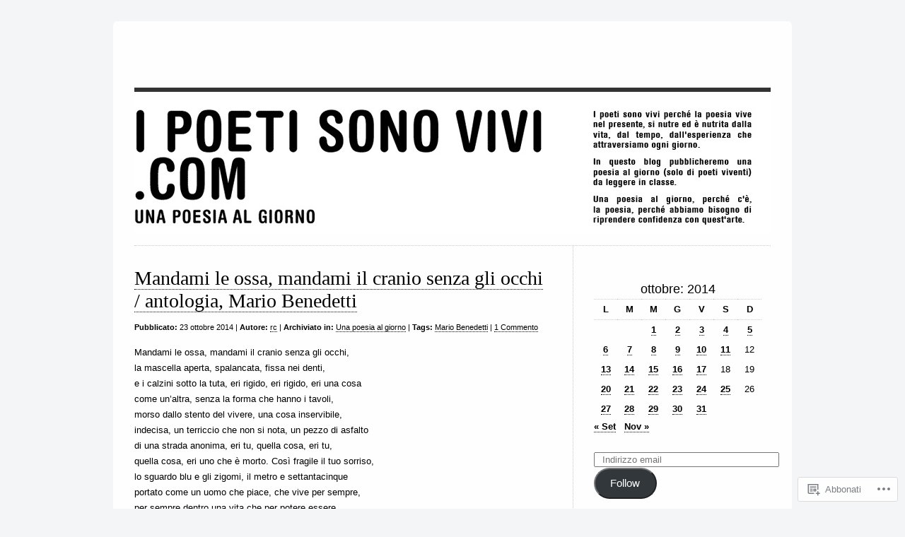

--- FILE ---
content_type: text/html; charset=UTF-8
request_url: https://ipoetisonovivi.com/2014/10/23/
body_size: 18873
content:
<!DOCTYPE html>
<html lang="it-IT">

<head>
<meta charset="UTF-8" />
<title>23 | ottobre | 2014 | </title>
<link rel="profile" href="http://gmpg.org/xfn/11" />
<link rel="pingback" href="https://ipoetisonovivi.com/xmlrpc.php" />
<meta name='robots' content='max-image-preview:large' />

<!-- Async WordPress.com Remote Login -->
<script id="wpcom_remote_login_js">
var wpcom_remote_login_extra_auth = '';
function wpcom_remote_login_remove_dom_node_id( element_id ) {
	var dom_node = document.getElementById( element_id );
	if ( dom_node ) { dom_node.parentNode.removeChild( dom_node ); }
}
function wpcom_remote_login_remove_dom_node_classes( class_name ) {
	var dom_nodes = document.querySelectorAll( '.' + class_name );
	for ( var i = 0; i < dom_nodes.length; i++ ) {
		dom_nodes[ i ].parentNode.removeChild( dom_nodes[ i ] );
	}
}
function wpcom_remote_login_final_cleanup() {
	wpcom_remote_login_remove_dom_node_classes( "wpcom_remote_login_msg" );
	wpcom_remote_login_remove_dom_node_id( "wpcom_remote_login_key" );
	wpcom_remote_login_remove_dom_node_id( "wpcom_remote_login_validate" );
	wpcom_remote_login_remove_dom_node_id( "wpcom_remote_login_js" );
	wpcom_remote_login_remove_dom_node_id( "wpcom_request_access_iframe" );
	wpcom_remote_login_remove_dom_node_id( "wpcom_request_access_styles" );
}

// Watch for messages back from the remote login
window.addEventListener( "message", function( e ) {
	if ( e.origin === "https://r-login.wordpress.com" ) {
		var data = {};
		try {
			data = JSON.parse( e.data );
		} catch( e ) {
			wpcom_remote_login_final_cleanup();
			return;
		}

		if ( data.msg === 'LOGIN' ) {
			// Clean up the login check iframe
			wpcom_remote_login_remove_dom_node_id( "wpcom_remote_login_key" );

			var id_regex = new RegExp( /^[0-9]+$/ );
			var token_regex = new RegExp( /^.*|.*|.*$/ );
			if (
				token_regex.test( data.token )
				&& id_regex.test( data.wpcomid )
			) {
				// We have everything we need to ask for a login
				var script = document.createElement( "script" );
				script.setAttribute( "id", "wpcom_remote_login_validate" );
				script.src = '/remote-login.php?wpcom_remote_login=validate'
					+ '&wpcomid=' + data.wpcomid
					+ '&token=' + encodeURIComponent( data.token )
					+ '&host=' + window.location.protocol
					+ '//' + window.location.hostname
					+ '&postid=1904'
					+ '&is_singular=';
				document.body.appendChild( script );
			}

			return;
		}

		// Safari ITP, not logged in, so redirect
		if ( data.msg === 'LOGIN-REDIRECT' ) {
			window.location = 'https://wordpress.com/log-in?redirect_to=' + window.location.href;
			return;
		}

		// Safari ITP, storage access failed, remove the request
		if ( data.msg === 'LOGIN-REMOVE' ) {
			var css_zap = 'html { -webkit-transition: margin-top 1s; transition: margin-top 1s; } /* 9001 */ html { margin-top: 0 !important; } * html body { margin-top: 0 !important; } @media screen and ( max-width: 782px ) { html { margin-top: 0 !important; } * html body { margin-top: 0 !important; } }';
			var style_zap = document.createElement( 'style' );
			style_zap.type = 'text/css';
			style_zap.appendChild( document.createTextNode( css_zap ) );
			document.body.appendChild( style_zap );

			var e = document.getElementById( 'wpcom_request_access_iframe' );
			e.parentNode.removeChild( e );

			document.cookie = 'wordpress_com_login_access=denied; path=/; max-age=31536000';

			return;
		}

		// Safari ITP
		if ( data.msg === 'REQUEST_ACCESS' ) {
			console.log( 'request access: safari' );

			// Check ITP iframe enable/disable knob
			if ( wpcom_remote_login_extra_auth !== 'safari_itp_iframe' ) {
				return;
			}

			// If we are in a "private window" there is no ITP.
			var private_window = false;
			try {
				var opendb = window.openDatabase( null, null, null, null );
			} catch( e ) {
				private_window = true;
			}

			if ( private_window ) {
				console.log( 'private window' );
				return;
			}

			var iframe = document.createElement( 'iframe' );
			iframe.id = 'wpcom_request_access_iframe';
			iframe.setAttribute( 'scrolling', 'no' );
			iframe.setAttribute( 'sandbox', 'allow-storage-access-by-user-activation allow-scripts allow-same-origin allow-top-navigation-by-user-activation' );
			iframe.src = 'https://r-login.wordpress.com/remote-login.php?wpcom_remote_login=request_access&origin=' + encodeURIComponent( data.origin ) + '&wpcomid=' + encodeURIComponent( data.wpcomid );

			var css = 'html { -webkit-transition: margin-top 1s; transition: margin-top 1s; } /* 9001 */ html { margin-top: 46px !important; } * html body { margin-top: 46px !important; } @media screen and ( max-width: 660px ) { html { margin-top: 71px !important; } * html body { margin-top: 71px !important; } #wpcom_request_access_iframe { display: block; height: 71px !important; } } #wpcom_request_access_iframe { border: 0px; height: 46px; position: fixed; top: 0; left: 0; width: 100%; min-width: 100%; z-index: 99999; background: #23282d; } ';

			var style = document.createElement( 'style' );
			style.type = 'text/css';
			style.id = 'wpcom_request_access_styles';
			style.appendChild( document.createTextNode( css ) );
			document.body.appendChild( style );

			document.body.appendChild( iframe );
		}

		if ( data.msg === 'DONE' ) {
			wpcom_remote_login_final_cleanup();
		}
	}
}, false );

// Inject the remote login iframe after the page has had a chance to load
// more critical resources
window.addEventListener( "DOMContentLoaded", function( e ) {
	var iframe = document.createElement( "iframe" );
	iframe.style.display = "none";
	iframe.setAttribute( "scrolling", "no" );
	iframe.setAttribute( "id", "wpcom_remote_login_key" );
	iframe.src = "https://r-login.wordpress.com/remote-login.php"
		+ "?wpcom_remote_login=key"
		+ "&origin=aHR0cHM6Ly9pcG9ldGlzb25vdml2aS5jb20%3D"
		+ "&wpcomid=38737801"
		+ "&time=" + Math.floor( Date.now() / 1000 );
	document.body.appendChild( iframe );
}, false );
</script>
<link rel='dns-prefetch' href='//s0.wp.com' />
<link rel="alternate" type="application/rss+xml" title=" &raquo; Feed" href="https://ipoetisonovivi.com/feed/" />
<link rel="alternate" type="application/rss+xml" title=" &raquo; Feed dei commenti" href="https://ipoetisonovivi.com/comments/feed/" />
	<script type="text/javascript">
		/* <![CDATA[ */
		function addLoadEvent(func) {
			var oldonload = window.onload;
			if (typeof window.onload != 'function') {
				window.onload = func;
			} else {
				window.onload = function () {
					oldonload();
					func();
				}
			}
		}
		/* ]]> */
	</script>
	<style id='wp-emoji-styles-inline-css'>

	img.wp-smiley, img.emoji {
		display: inline !important;
		border: none !important;
		box-shadow: none !important;
		height: 1em !important;
		width: 1em !important;
		margin: 0 0.07em !important;
		vertical-align: -0.1em !important;
		background: none !important;
		padding: 0 !important;
	}
/*# sourceURL=wp-emoji-styles-inline-css */
</style>
<link crossorigin='anonymous' rel='stylesheet' id='all-css-2-1' href='/wp-content/plugins/gutenberg-core/v22.2.0/build/styles/block-library/style.css?m=1764855221i&cssminify=yes' type='text/css' media='all' />
<style id='wp-block-library-inline-css'>
.has-text-align-justify {
	text-align:justify;
}
.has-text-align-justify{text-align:justify;}

/*# sourceURL=wp-block-library-inline-css */
</style><style id='global-styles-inline-css'>
:root{--wp--preset--aspect-ratio--square: 1;--wp--preset--aspect-ratio--4-3: 4/3;--wp--preset--aspect-ratio--3-4: 3/4;--wp--preset--aspect-ratio--3-2: 3/2;--wp--preset--aspect-ratio--2-3: 2/3;--wp--preset--aspect-ratio--16-9: 16/9;--wp--preset--aspect-ratio--9-16: 9/16;--wp--preset--color--black: #000000;--wp--preset--color--cyan-bluish-gray: #abb8c3;--wp--preset--color--white: #ffffff;--wp--preset--color--pale-pink: #f78da7;--wp--preset--color--vivid-red: #cf2e2e;--wp--preset--color--luminous-vivid-orange: #ff6900;--wp--preset--color--luminous-vivid-amber: #fcb900;--wp--preset--color--light-green-cyan: #7bdcb5;--wp--preset--color--vivid-green-cyan: #00d084;--wp--preset--color--pale-cyan-blue: #8ed1fc;--wp--preset--color--vivid-cyan-blue: #0693e3;--wp--preset--color--vivid-purple: #9b51e0;--wp--preset--gradient--vivid-cyan-blue-to-vivid-purple: linear-gradient(135deg,rgb(6,147,227) 0%,rgb(155,81,224) 100%);--wp--preset--gradient--light-green-cyan-to-vivid-green-cyan: linear-gradient(135deg,rgb(122,220,180) 0%,rgb(0,208,130) 100%);--wp--preset--gradient--luminous-vivid-amber-to-luminous-vivid-orange: linear-gradient(135deg,rgb(252,185,0) 0%,rgb(255,105,0) 100%);--wp--preset--gradient--luminous-vivid-orange-to-vivid-red: linear-gradient(135deg,rgb(255,105,0) 0%,rgb(207,46,46) 100%);--wp--preset--gradient--very-light-gray-to-cyan-bluish-gray: linear-gradient(135deg,rgb(238,238,238) 0%,rgb(169,184,195) 100%);--wp--preset--gradient--cool-to-warm-spectrum: linear-gradient(135deg,rgb(74,234,220) 0%,rgb(151,120,209) 20%,rgb(207,42,186) 40%,rgb(238,44,130) 60%,rgb(251,105,98) 80%,rgb(254,248,76) 100%);--wp--preset--gradient--blush-light-purple: linear-gradient(135deg,rgb(255,206,236) 0%,rgb(152,150,240) 100%);--wp--preset--gradient--blush-bordeaux: linear-gradient(135deg,rgb(254,205,165) 0%,rgb(254,45,45) 50%,rgb(107,0,62) 100%);--wp--preset--gradient--luminous-dusk: linear-gradient(135deg,rgb(255,203,112) 0%,rgb(199,81,192) 50%,rgb(65,88,208) 100%);--wp--preset--gradient--pale-ocean: linear-gradient(135deg,rgb(255,245,203) 0%,rgb(182,227,212) 50%,rgb(51,167,181) 100%);--wp--preset--gradient--electric-grass: linear-gradient(135deg,rgb(202,248,128) 0%,rgb(113,206,126) 100%);--wp--preset--gradient--midnight: linear-gradient(135deg,rgb(2,3,129) 0%,rgb(40,116,252) 100%);--wp--preset--font-size--small: 13px;--wp--preset--font-size--medium: 20px;--wp--preset--font-size--large: 36px;--wp--preset--font-size--x-large: 42px;--wp--preset--font-family--albert-sans: 'Albert Sans', sans-serif;--wp--preset--font-family--alegreya: Alegreya, serif;--wp--preset--font-family--arvo: Arvo, serif;--wp--preset--font-family--bodoni-moda: 'Bodoni Moda', serif;--wp--preset--font-family--bricolage-grotesque: 'Bricolage Grotesque', sans-serif;--wp--preset--font-family--cabin: Cabin, sans-serif;--wp--preset--font-family--chivo: Chivo, sans-serif;--wp--preset--font-family--commissioner: Commissioner, sans-serif;--wp--preset--font-family--cormorant: Cormorant, serif;--wp--preset--font-family--courier-prime: 'Courier Prime', monospace;--wp--preset--font-family--crimson-pro: 'Crimson Pro', serif;--wp--preset--font-family--dm-mono: 'DM Mono', monospace;--wp--preset--font-family--dm-sans: 'DM Sans', sans-serif;--wp--preset--font-family--dm-serif-display: 'DM Serif Display', serif;--wp--preset--font-family--domine: Domine, serif;--wp--preset--font-family--eb-garamond: 'EB Garamond', serif;--wp--preset--font-family--epilogue: Epilogue, sans-serif;--wp--preset--font-family--fahkwang: Fahkwang, sans-serif;--wp--preset--font-family--figtree: Figtree, sans-serif;--wp--preset--font-family--fira-sans: 'Fira Sans', sans-serif;--wp--preset--font-family--fjalla-one: 'Fjalla One', sans-serif;--wp--preset--font-family--fraunces: Fraunces, serif;--wp--preset--font-family--gabarito: Gabarito, system-ui;--wp--preset--font-family--ibm-plex-mono: 'IBM Plex Mono', monospace;--wp--preset--font-family--ibm-plex-sans: 'IBM Plex Sans', sans-serif;--wp--preset--font-family--ibarra-real-nova: 'Ibarra Real Nova', serif;--wp--preset--font-family--instrument-serif: 'Instrument Serif', serif;--wp--preset--font-family--inter: Inter, sans-serif;--wp--preset--font-family--josefin-sans: 'Josefin Sans', sans-serif;--wp--preset--font-family--jost: Jost, sans-serif;--wp--preset--font-family--libre-baskerville: 'Libre Baskerville', serif;--wp--preset--font-family--libre-franklin: 'Libre Franklin', sans-serif;--wp--preset--font-family--literata: Literata, serif;--wp--preset--font-family--lora: Lora, serif;--wp--preset--font-family--merriweather: Merriweather, serif;--wp--preset--font-family--montserrat: Montserrat, sans-serif;--wp--preset--font-family--newsreader: Newsreader, serif;--wp--preset--font-family--noto-sans-mono: 'Noto Sans Mono', sans-serif;--wp--preset--font-family--nunito: Nunito, sans-serif;--wp--preset--font-family--open-sans: 'Open Sans', sans-serif;--wp--preset--font-family--overpass: Overpass, sans-serif;--wp--preset--font-family--pt-serif: 'PT Serif', serif;--wp--preset--font-family--petrona: Petrona, serif;--wp--preset--font-family--piazzolla: Piazzolla, serif;--wp--preset--font-family--playfair-display: 'Playfair Display', serif;--wp--preset--font-family--plus-jakarta-sans: 'Plus Jakarta Sans', sans-serif;--wp--preset--font-family--poppins: Poppins, sans-serif;--wp--preset--font-family--raleway: Raleway, sans-serif;--wp--preset--font-family--roboto: Roboto, sans-serif;--wp--preset--font-family--roboto-slab: 'Roboto Slab', serif;--wp--preset--font-family--rubik: Rubik, sans-serif;--wp--preset--font-family--rufina: Rufina, serif;--wp--preset--font-family--sora: Sora, sans-serif;--wp--preset--font-family--source-sans-3: 'Source Sans 3', sans-serif;--wp--preset--font-family--source-serif-4: 'Source Serif 4', serif;--wp--preset--font-family--space-mono: 'Space Mono', monospace;--wp--preset--font-family--syne: Syne, sans-serif;--wp--preset--font-family--texturina: Texturina, serif;--wp--preset--font-family--urbanist: Urbanist, sans-serif;--wp--preset--font-family--work-sans: 'Work Sans', sans-serif;--wp--preset--spacing--20: 0.44rem;--wp--preset--spacing--30: 0.67rem;--wp--preset--spacing--40: 1rem;--wp--preset--spacing--50: 1.5rem;--wp--preset--spacing--60: 2.25rem;--wp--preset--spacing--70: 3.38rem;--wp--preset--spacing--80: 5.06rem;--wp--preset--shadow--natural: 6px 6px 9px rgba(0, 0, 0, 0.2);--wp--preset--shadow--deep: 12px 12px 50px rgba(0, 0, 0, 0.4);--wp--preset--shadow--sharp: 6px 6px 0px rgba(0, 0, 0, 0.2);--wp--preset--shadow--outlined: 6px 6px 0px -3px rgb(255, 255, 255), 6px 6px rgb(0, 0, 0);--wp--preset--shadow--crisp: 6px 6px 0px rgb(0, 0, 0);}:where(.is-layout-flex){gap: 0.5em;}:where(.is-layout-grid){gap: 0.5em;}body .is-layout-flex{display: flex;}.is-layout-flex{flex-wrap: wrap;align-items: center;}.is-layout-flex > :is(*, div){margin: 0;}body .is-layout-grid{display: grid;}.is-layout-grid > :is(*, div){margin: 0;}:where(.wp-block-columns.is-layout-flex){gap: 2em;}:where(.wp-block-columns.is-layout-grid){gap: 2em;}:where(.wp-block-post-template.is-layout-flex){gap: 1.25em;}:where(.wp-block-post-template.is-layout-grid){gap: 1.25em;}.has-black-color{color: var(--wp--preset--color--black) !important;}.has-cyan-bluish-gray-color{color: var(--wp--preset--color--cyan-bluish-gray) !important;}.has-white-color{color: var(--wp--preset--color--white) !important;}.has-pale-pink-color{color: var(--wp--preset--color--pale-pink) !important;}.has-vivid-red-color{color: var(--wp--preset--color--vivid-red) !important;}.has-luminous-vivid-orange-color{color: var(--wp--preset--color--luminous-vivid-orange) !important;}.has-luminous-vivid-amber-color{color: var(--wp--preset--color--luminous-vivid-amber) !important;}.has-light-green-cyan-color{color: var(--wp--preset--color--light-green-cyan) !important;}.has-vivid-green-cyan-color{color: var(--wp--preset--color--vivid-green-cyan) !important;}.has-pale-cyan-blue-color{color: var(--wp--preset--color--pale-cyan-blue) !important;}.has-vivid-cyan-blue-color{color: var(--wp--preset--color--vivid-cyan-blue) !important;}.has-vivid-purple-color{color: var(--wp--preset--color--vivid-purple) !important;}.has-black-background-color{background-color: var(--wp--preset--color--black) !important;}.has-cyan-bluish-gray-background-color{background-color: var(--wp--preset--color--cyan-bluish-gray) !important;}.has-white-background-color{background-color: var(--wp--preset--color--white) !important;}.has-pale-pink-background-color{background-color: var(--wp--preset--color--pale-pink) !important;}.has-vivid-red-background-color{background-color: var(--wp--preset--color--vivid-red) !important;}.has-luminous-vivid-orange-background-color{background-color: var(--wp--preset--color--luminous-vivid-orange) !important;}.has-luminous-vivid-amber-background-color{background-color: var(--wp--preset--color--luminous-vivid-amber) !important;}.has-light-green-cyan-background-color{background-color: var(--wp--preset--color--light-green-cyan) !important;}.has-vivid-green-cyan-background-color{background-color: var(--wp--preset--color--vivid-green-cyan) !important;}.has-pale-cyan-blue-background-color{background-color: var(--wp--preset--color--pale-cyan-blue) !important;}.has-vivid-cyan-blue-background-color{background-color: var(--wp--preset--color--vivid-cyan-blue) !important;}.has-vivid-purple-background-color{background-color: var(--wp--preset--color--vivid-purple) !important;}.has-black-border-color{border-color: var(--wp--preset--color--black) !important;}.has-cyan-bluish-gray-border-color{border-color: var(--wp--preset--color--cyan-bluish-gray) !important;}.has-white-border-color{border-color: var(--wp--preset--color--white) !important;}.has-pale-pink-border-color{border-color: var(--wp--preset--color--pale-pink) !important;}.has-vivid-red-border-color{border-color: var(--wp--preset--color--vivid-red) !important;}.has-luminous-vivid-orange-border-color{border-color: var(--wp--preset--color--luminous-vivid-orange) !important;}.has-luminous-vivid-amber-border-color{border-color: var(--wp--preset--color--luminous-vivid-amber) !important;}.has-light-green-cyan-border-color{border-color: var(--wp--preset--color--light-green-cyan) !important;}.has-vivid-green-cyan-border-color{border-color: var(--wp--preset--color--vivid-green-cyan) !important;}.has-pale-cyan-blue-border-color{border-color: var(--wp--preset--color--pale-cyan-blue) !important;}.has-vivid-cyan-blue-border-color{border-color: var(--wp--preset--color--vivid-cyan-blue) !important;}.has-vivid-purple-border-color{border-color: var(--wp--preset--color--vivid-purple) !important;}.has-vivid-cyan-blue-to-vivid-purple-gradient-background{background: var(--wp--preset--gradient--vivid-cyan-blue-to-vivid-purple) !important;}.has-light-green-cyan-to-vivid-green-cyan-gradient-background{background: var(--wp--preset--gradient--light-green-cyan-to-vivid-green-cyan) !important;}.has-luminous-vivid-amber-to-luminous-vivid-orange-gradient-background{background: var(--wp--preset--gradient--luminous-vivid-amber-to-luminous-vivid-orange) !important;}.has-luminous-vivid-orange-to-vivid-red-gradient-background{background: var(--wp--preset--gradient--luminous-vivid-orange-to-vivid-red) !important;}.has-very-light-gray-to-cyan-bluish-gray-gradient-background{background: var(--wp--preset--gradient--very-light-gray-to-cyan-bluish-gray) !important;}.has-cool-to-warm-spectrum-gradient-background{background: var(--wp--preset--gradient--cool-to-warm-spectrum) !important;}.has-blush-light-purple-gradient-background{background: var(--wp--preset--gradient--blush-light-purple) !important;}.has-blush-bordeaux-gradient-background{background: var(--wp--preset--gradient--blush-bordeaux) !important;}.has-luminous-dusk-gradient-background{background: var(--wp--preset--gradient--luminous-dusk) !important;}.has-pale-ocean-gradient-background{background: var(--wp--preset--gradient--pale-ocean) !important;}.has-electric-grass-gradient-background{background: var(--wp--preset--gradient--electric-grass) !important;}.has-midnight-gradient-background{background: var(--wp--preset--gradient--midnight) !important;}.has-small-font-size{font-size: var(--wp--preset--font-size--small) !important;}.has-medium-font-size{font-size: var(--wp--preset--font-size--medium) !important;}.has-large-font-size{font-size: var(--wp--preset--font-size--large) !important;}.has-x-large-font-size{font-size: var(--wp--preset--font-size--x-large) !important;}.has-albert-sans-font-family{font-family: var(--wp--preset--font-family--albert-sans) !important;}.has-alegreya-font-family{font-family: var(--wp--preset--font-family--alegreya) !important;}.has-arvo-font-family{font-family: var(--wp--preset--font-family--arvo) !important;}.has-bodoni-moda-font-family{font-family: var(--wp--preset--font-family--bodoni-moda) !important;}.has-bricolage-grotesque-font-family{font-family: var(--wp--preset--font-family--bricolage-grotesque) !important;}.has-cabin-font-family{font-family: var(--wp--preset--font-family--cabin) !important;}.has-chivo-font-family{font-family: var(--wp--preset--font-family--chivo) !important;}.has-commissioner-font-family{font-family: var(--wp--preset--font-family--commissioner) !important;}.has-cormorant-font-family{font-family: var(--wp--preset--font-family--cormorant) !important;}.has-courier-prime-font-family{font-family: var(--wp--preset--font-family--courier-prime) !important;}.has-crimson-pro-font-family{font-family: var(--wp--preset--font-family--crimson-pro) !important;}.has-dm-mono-font-family{font-family: var(--wp--preset--font-family--dm-mono) !important;}.has-dm-sans-font-family{font-family: var(--wp--preset--font-family--dm-sans) !important;}.has-dm-serif-display-font-family{font-family: var(--wp--preset--font-family--dm-serif-display) !important;}.has-domine-font-family{font-family: var(--wp--preset--font-family--domine) !important;}.has-eb-garamond-font-family{font-family: var(--wp--preset--font-family--eb-garamond) !important;}.has-epilogue-font-family{font-family: var(--wp--preset--font-family--epilogue) !important;}.has-fahkwang-font-family{font-family: var(--wp--preset--font-family--fahkwang) !important;}.has-figtree-font-family{font-family: var(--wp--preset--font-family--figtree) !important;}.has-fira-sans-font-family{font-family: var(--wp--preset--font-family--fira-sans) !important;}.has-fjalla-one-font-family{font-family: var(--wp--preset--font-family--fjalla-one) !important;}.has-fraunces-font-family{font-family: var(--wp--preset--font-family--fraunces) !important;}.has-gabarito-font-family{font-family: var(--wp--preset--font-family--gabarito) !important;}.has-ibm-plex-mono-font-family{font-family: var(--wp--preset--font-family--ibm-plex-mono) !important;}.has-ibm-plex-sans-font-family{font-family: var(--wp--preset--font-family--ibm-plex-sans) !important;}.has-ibarra-real-nova-font-family{font-family: var(--wp--preset--font-family--ibarra-real-nova) !important;}.has-instrument-serif-font-family{font-family: var(--wp--preset--font-family--instrument-serif) !important;}.has-inter-font-family{font-family: var(--wp--preset--font-family--inter) !important;}.has-josefin-sans-font-family{font-family: var(--wp--preset--font-family--josefin-sans) !important;}.has-jost-font-family{font-family: var(--wp--preset--font-family--jost) !important;}.has-libre-baskerville-font-family{font-family: var(--wp--preset--font-family--libre-baskerville) !important;}.has-libre-franklin-font-family{font-family: var(--wp--preset--font-family--libre-franklin) !important;}.has-literata-font-family{font-family: var(--wp--preset--font-family--literata) !important;}.has-lora-font-family{font-family: var(--wp--preset--font-family--lora) !important;}.has-merriweather-font-family{font-family: var(--wp--preset--font-family--merriweather) !important;}.has-montserrat-font-family{font-family: var(--wp--preset--font-family--montserrat) !important;}.has-newsreader-font-family{font-family: var(--wp--preset--font-family--newsreader) !important;}.has-noto-sans-mono-font-family{font-family: var(--wp--preset--font-family--noto-sans-mono) !important;}.has-nunito-font-family{font-family: var(--wp--preset--font-family--nunito) !important;}.has-open-sans-font-family{font-family: var(--wp--preset--font-family--open-sans) !important;}.has-overpass-font-family{font-family: var(--wp--preset--font-family--overpass) !important;}.has-pt-serif-font-family{font-family: var(--wp--preset--font-family--pt-serif) !important;}.has-petrona-font-family{font-family: var(--wp--preset--font-family--petrona) !important;}.has-piazzolla-font-family{font-family: var(--wp--preset--font-family--piazzolla) !important;}.has-playfair-display-font-family{font-family: var(--wp--preset--font-family--playfair-display) !important;}.has-plus-jakarta-sans-font-family{font-family: var(--wp--preset--font-family--plus-jakarta-sans) !important;}.has-poppins-font-family{font-family: var(--wp--preset--font-family--poppins) !important;}.has-raleway-font-family{font-family: var(--wp--preset--font-family--raleway) !important;}.has-roboto-font-family{font-family: var(--wp--preset--font-family--roboto) !important;}.has-roboto-slab-font-family{font-family: var(--wp--preset--font-family--roboto-slab) !important;}.has-rubik-font-family{font-family: var(--wp--preset--font-family--rubik) !important;}.has-rufina-font-family{font-family: var(--wp--preset--font-family--rufina) !important;}.has-sora-font-family{font-family: var(--wp--preset--font-family--sora) !important;}.has-source-sans-3-font-family{font-family: var(--wp--preset--font-family--source-sans-3) !important;}.has-source-serif-4-font-family{font-family: var(--wp--preset--font-family--source-serif-4) !important;}.has-space-mono-font-family{font-family: var(--wp--preset--font-family--space-mono) !important;}.has-syne-font-family{font-family: var(--wp--preset--font-family--syne) !important;}.has-texturina-font-family{font-family: var(--wp--preset--font-family--texturina) !important;}.has-urbanist-font-family{font-family: var(--wp--preset--font-family--urbanist) !important;}.has-work-sans-font-family{font-family: var(--wp--preset--font-family--work-sans) !important;}
/*# sourceURL=global-styles-inline-css */
</style>

<style id='classic-theme-styles-inline-css'>
/*! This file is auto-generated */
.wp-block-button__link{color:#fff;background-color:#32373c;border-radius:9999px;box-shadow:none;text-decoration:none;padding:calc(.667em + 2px) calc(1.333em + 2px);font-size:1.125em}.wp-block-file__button{background:#32373c;color:#fff;text-decoration:none}
/*# sourceURL=/wp-includes/css/classic-themes.min.css */
</style>
<link crossorigin='anonymous' rel='stylesheet' id='all-css-4-1' href='/_static/??-eJx9j+EKwjAMhF/INHQbU3+Iz7J2Yas2bVk6p29vRZyCsD8hHPfdcbgksDFkChmTnwcXBG00PtqrYKX0QWkQx8kTTHRTDfZO8uoAyQ9Pyors8CeIZ/hmTVR0Tl1+OZh615EnLrYtbHH9QLng8vkh030bSaUGjEkTiUC57GaGPJYu+ePeMqbZoPXUBRgjE65rznzS+0a3x7qu2ssT9Sxrjw==&cssminify=yes' type='text/css' media='all' />
<link crossorigin='anonymous' rel='stylesheet' id='all-css-6-1' href='/_static/??-eJx9y9EKwjAMheEXMoZBxXkhPksXYldJk7KmjL29827e7O78cD5cK5Cpszr6zIUb1j4hCUeF2QpjVsLmmzCslaxcqbULHlTpUKWnrA0XnsTSPhPur0OeocQGYhQ9m/4FvCXm5Udf5TmE2yOE8T6EzxextUHa&cssminify=yes' type='text/css' media='all' />
<link crossorigin='anonymous' rel='stylesheet' id='print-css-7-1' href='/wp-content/mu-plugins/global-print/global-print.css?m=1465851035i&cssminify=yes' type='text/css' media='print' />
<style id='jetpack-global-styles-frontend-style-inline-css'>
:root { --font-headings: unset; --font-base: unset; --font-headings-default: -apple-system,BlinkMacSystemFont,"Segoe UI",Roboto,Oxygen-Sans,Ubuntu,Cantarell,"Helvetica Neue",sans-serif; --font-base-default: -apple-system,BlinkMacSystemFont,"Segoe UI",Roboto,Oxygen-Sans,Ubuntu,Cantarell,"Helvetica Neue",sans-serif;}
/*# sourceURL=jetpack-global-styles-frontend-style-inline-css */
</style>
<link crossorigin='anonymous' rel='stylesheet' id='all-css-10-1' href='/wp-content/themes/h4/global.css?m=1420737423i&cssminify=yes' type='text/css' media='all' />
<script type="text/javascript" id="wpcom-actionbar-placeholder-js-extra">
/* <![CDATA[ */
var actionbardata = {"siteID":"38737801","postID":"0","siteURL":"https://ipoetisonovivi.com","xhrURL":"https://ipoetisonovivi.com/wp-admin/admin-ajax.php","nonce":"538b1bcb63","isLoggedIn":"","statusMessage":"","subsEmailDefault":"instantly","proxyScriptUrl":"https://s0.wp.com/wp-content/js/wpcom-proxy-request.js?m=1513050504i&amp;ver=20211021","i18n":{"followedText":"I nuovi articoli del sito saranno visibili sul tuo \u003Ca href=\"https://wordpress.com/reader\"\u003EReader\u003C/a\u003E","foldBar":"Riduci la barra","unfoldBar":"Espandi la barra","shortLinkCopied":"Shortlink copiato negli appunti."}};
//# sourceURL=wpcom-actionbar-placeholder-js-extra
/* ]]> */
</script>
<script type="text/javascript" id="jetpack-mu-wpcom-settings-js-before">
/* <![CDATA[ */
var JETPACK_MU_WPCOM_SETTINGS = {"assetsUrl":"https://s0.wp.com/wp-content/mu-plugins/jetpack-mu-wpcom-plugin/moon/jetpack_vendor/automattic/jetpack-mu-wpcom/src/build/"};
//# sourceURL=jetpack-mu-wpcom-settings-js-before
/* ]]> */
</script>
<script crossorigin='anonymous' type='text/javascript'  src='/wp-content/js/rlt-proxy.js?m=1720530689i'></script>
<script type="text/javascript" id="rlt-proxy-js-after">
/* <![CDATA[ */
	rltInitialize( {"token":null,"iframeOrigins":["https:\/\/widgets.wp.com"]} );
//# sourceURL=rlt-proxy-js-after
/* ]]> */
</script>
<link rel="EditURI" type="application/rsd+xml" title="RSD" href="https://ipoetisonovivi.wordpress.com/xmlrpc.php?rsd" />
<meta name="generator" content="WordPress.com" />

<!-- Jetpack Open Graph Tags -->
<meta property="og:type" content="website" />
<meta property="og:title" content="23 ottobre 2014" />
<meta property="og:image" content="https://secure.gravatar.com/blavatar/c6809d2eb79fdcf80cadbaf9568a6ad9e713900c45fcef5ef506da0fd3252bb6?s=200&#038;ts=1767955886" />
<meta property="og:image:width" content="200" />
<meta property="og:image:height" content="200" />
<meta property="og:image:alt" content="" />
<meta property="og:locale" content="it_IT" />
<meta name="twitter:creator" content="@ipoetisonovivi" />

<!-- End Jetpack Open Graph Tags -->
<link rel="shortcut icon" type="image/x-icon" href="https://secure.gravatar.com/blavatar/c6809d2eb79fdcf80cadbaf9568a6ad9e713900c45fcef5ef506da0fd3252bb6?s=32" sizes="16x16" />
<link rel="icon" type="image/x-icon" href="https://secure.gravatar.com/blavatar/c6809d2eb79fdcf80cadbaf9568a6ad9e713900c45fcef5ef506da0fd3252bb6?s=32" sizes="16x16" />
<link rel="apple-touch-icon" href="https://secure.gravatar.com/blavatar/c6809d2eb79fdcf80cadbaf9568a6ad9e713900c45fcef5ef506da0fd3252bb6?s=114" />
<link rel='openid.server' href='https://ipoetisonovivi.com/?openidserver=1' />
<link rel='openid.delegate' href='https://ipoetisonovivi.com/' />
<link rel="search" type="application/opensearchdescription+xml" href="https://ipoetisonovivi.com/osd.xml" title="" />
<link rel="search" type="application/opensearchdescription+xml" href="https://s1.wp.com/opensearch.xml" title="WordPress.com" />
<meta name="theme-color" content="#f4f5f6" />
<meta name="description" content="1 articolo pubblicato da rc il October 23, 2014" />
	<style type="text/css">
			#logo h1,
		#logo h2 {
			position: absolute !important;
			clip: rect(1px 1px 1px 1px); /* IE6, IE7 */
			clip: rect(1px, 1px, 1px, 1px);
		}
		</style>
	<style type="text/css" id="custom-background-css">
body.custom-background { background-color: #f4f5f6; }
</style>
	<link crossorigin='anonymous' rel='stylesheet' id='all-css-2-3' href='/wp-content/mu-plugins/jetpack-plugin/moon/_inc/build/subscriptions/subscriptions.min.css?m=1753976312i&cssminify=yes' type='text/css' media='all' />
</head>

<body class="archive date custom-background wp-theme-pubclean-home customizer-styles-applied color-light jetpack-reblog-enabled">

<div id="wrapper">

	<div class="header">
		<div id="logo">
		<h1><a href="https://ipoetisonovivi.com"></a></h1>
		<h2></h2>
		</div>

		<div id="nav">
			<ul>
	</ul>
		</div>

				<div id="header-image">
			<a href="https://ipoetisonovivi.com"><img src="https://ipoetisonovivi.com/wp-content/uploads/2012/09/header-ok.jpg" width="900" height="200" alt="" /></a>
		</div>
			</div>

	
	<div id="content" class="content">
	
		
		<div class="post-1904 post type-post status-publish format-standard hentry category-una-poesia-al-giorno tag-mario-benedetti" id="post-1904">
	<h1><a href="https://ipoetisonovivi.com/2014/10/23/mandami-le-ossa-mandami-il-cranio-senza-gli-occhi-antologia-mario-benedetti/">Mandami le ossa, mandami il cranio senza gli occhi / antologia, Mario&nbsp;Benedetti</a></h1>
	<small class="post-meta"><span class="post-date"><b>Pubblicato:</b> 23 ottobre 2014</span> <span class="author-link">| <b>Autore:</b> <a href="https://ipoetisonovivi.com/author/robertocescon/" title="Articoli scritti da: rc" rel="author">rc</a></span> <span class="meta-sep">| </span> <span class="cat-links"><b>Archiviato in: </b> <a href="https://ipoetisonovivi.com/category/una-poesia-al-giorno/" rel="category tag">Una poesia al giorno</a></span> <span class="tag-links"> | <b>Tags:</b> <a href="https://ipoetisonovivi.com/tag/mario-benedetti/" rel="tag">Mario Benedetti</a></span> <span class="edit-link"></span> <span class="meta-sep">| </span> <span class="comments-link"><a href="https://ipoetisonovivi.com/2014/10/23/mandami-le-ossa-mandami-il-cranio-senza-gli-occhi-antologia-mario-benedetti/#comments">1 Commento</a></span></small>
	<p>Mandami le ossa, mandami il cranio senza gli occhi,<br />
la mascella aperta, spalancata, fissa nei denti,<br />
e i calzini sotto la tuta, eri rigido, eri rigido, eri una cosa<br />
come un’altra, senza la forma che hanno i tavoli,<br />
morso dallo stento del vivere, una cosa inservibile,<br />
indecisa, un terriccio che non si nota, un pezzo di asfalto<br />
di una strada anonima, eri tu, quella cosa, eri tu,<br />
quella cosa, eri uno che è morto. Così fragile il tuo sorriso,<br />
lo sguardo blu e gli zigomi, il metro e settantacinque<br />
portato come un uomo che piace, che vive per sempre,<br />
per sempre dentro una vita che per potere essere<br />
vissuta deve sembrare una vita per sempre, mentre eri<br />
della carne, quello che io sono uno per sempre ancora.</p>
<p>&nbsp;</p>
<p><span style="color:#993300;"><a href="http://it.wikipedia.org/wiki/Mario_Benedetti_(poeta_italiano"><strong>Mario Benedetti</strong></a> (Udine, 1955), da <i>Tersa morte</i> (Mondadori, 2013)</span></p>
<p>&nbsp;</p>
<p style="text-align:justify;">Questa poesia nasce dalla brutale esperienza della morte di un fratello. Qui è il dolore che parla e l&#8217;amara consapevolezza che il corpo che ci ospitò viventi, dopo la morte, si riduce ad una cosa inerte, ad “una cosa inservibile” (v. 6). <i>Tersa morte </i>è un libro dolorosamente autobiografico, ma al contempo in ricerca di un significato universale. La morte, pur essendo un&#8217;esperienza comune e diffusa, è perlopiù rifiutata e respinta: messa al bando dalla comprensione, non la vogliamo vedere, non la vogliamo pensare. Sembra che tutto cospiri ad illuderci che siamo eterni, che non moriremo mai: presupponiamo una continuità che la vita in realtà ci nega. Perché ci illudiamo? Perché abbiamo bisogno di questa illusione di eternità per vivere? Alla cruda luce di questi enigmi, Benedetti sembra volerci dire che, se la poesia ha ancora un senso, essa ha il compito della verità: non può far finta che il dolore non esista, che la morte sia una favola. La poesia, allora, può essere il mezzo di un&#8217;esplorazione ai limiti della vita, un modo per capire meglio i bordi del nostro vivere e cosa fa sì che siamo <i>umani</i>. Proprio dal confronto con questo tema centrale della cultura, la sua poesia trova uno stile che si fa più esplicito, meno lacerato sintatticamente, più <i>terso</i>, ma non meno denso e carico di energia espressiva. In questa poesia, paradossalmente, la lingua mostra una vitalità ritmica straordinaria: il respiro si fa accelerato, ci sono anafore, polisindeti e frasi nominali che incitano a vedere e a capire cosa si sta vedendo attraverso le parole. Il testo è in grado di farci rivivere il dolore e ci costringe a pensare ciò che appare impensabile e che non vorremmo essere costretti a pensare. La poesia è anche questa sfida.</p>
<p style="text-align:right;">(Tommaso Di Dio)</p>
		<hr/>
</div>
		
		<div class="navigation">
			<div class="alignleft"></div>
			<div class="alignright"></div>
		</div>

	
	</div>

	<div id="sidebar">
		<div id="calendar-3" class="widget block widget_calendar sidebar-box"><div id="calendar_wrap" class="calendar_wrap"><table id="wp-calendar" class="wp-calendar-table">
	<caption>ottobre: 2014</caption>
	<thead>
	<tr>
		<th scope="col" aria-label="lunedì">L</th>
		<th scope="col" aria-label="martedì">M</th>
		<th scope="col" aria-label="mercoledì">M</th>
		<th scope="col" aria-label="giovedì">G</th>
		<th scope="col" aria-label="venerdì">V</th>
		<th scope="col" aria-label="sabato">S</th>
		<th scope="col" aria-label="domenica">D</th>
	</tr>
	</thead>
	<tbody>
	<tr>
		<td colspan="2" class="pad">&nbsp;</td><td><a href="https://ipoetisonovivi.com/2014/10/01/" aria-label="Articoli pubblicati in 1 October 2014">1</a></td><td><a href="https://ipoetisonovivi.com/2014/10/02/" aria-label="Articoli pubblicati in 2 October 2014">2</a></td><td><a href="https://ipoetisonovivi.com/2014/10/03/" aria-label="Articoli pubblicati in 3 October 2014">3</a></td><td><a href="https://ipoetisonovivi.com/2014/10/04/" aria-label="Articoli pubblicati in 4 October 2014">4</a></td><td><a href="https://ipoetisonovivi.com/2014/10/05/" aria-label="Articoli pubblicati in 5 October 2014">5</a></td>
	</tr>
	<tr>
		<td><a href="https://ipoetisonovivi.com/2014/10/06/" aria-label="Articoli pubblicati in 6 October 2014">6</a></td><td><a href="https://ipoetisonovivi.com/2014/10/07/" aria-label="Articoli pubblicati in 7 October 2014">7</a></td><td><a href="https://ipoetisonovivi.com/2014/10/08/" aria-label="Articoli pubblicati in 8 October 2014">8</a></td><td><a href="https://ipoetisonovivi.com/2014/10/09/" aria-label="Articoli pubblicati in 9 October 2014">9</a></td><td><a href="https://ipoetisonovivi.com/2014/10/10/" aria-label="Articoli pubblicati in 10 October 2014">10</a></td><td><a href="https://ipoetisonovivi.com/2014/10/11/" aria-label="Articoli pubblicati in 11 October 2014">11</a></td><td>12</td>
	</tr>
	<tr>
		<td><a href="https://ipoetisonovivi.com/2014/10/13/" aria-label="Articoli pubblicati in 13 October 2014">13</a></td><td><a href="https://ipoetisonovivi.com/2014/10/14/" aria-label="Articoli pubblicati in 14 October 2014">14</a></td><td><a href="https://ipoetisonovivi.com/2014/10/15/" aria-label="Articoli pubblicati in 15 October 2014">15</a></td><td><a href="https://ipoetisonovivi.com/2014/10/16/" aria-label="Articoli pubblicati in 16 October 2014">16</a></td><td><a href="https://ipoetisonovivi.com/2014/10/17/" aria-label="Articoli pubblicati in 17 October 2014">17</a></td><td>18</td><td>19</td>
	</tr>
	<tr>
		<td><a href="https://ipoetisonovivi.com/2014/10/20/" aria-label="Articoli pubblicati in 20 October 2014">20</a></td><td><a href="https://ipoetisonovivi.com/2014/10/21/" aria-label="Articoli pubblicati in 21 October 2014">21</a></td><td><a href="https://ipoetisonovivi.com/2014/10/22/" aria-label="Articoli pubblicati in 22 October 2014">22</a></td><td><a href="https://ipoetisonovivi.com/2014/10/23/" aria-label="Articoli pubblicati in 23 October 2014">23</a></td><td><a href="https://ipoetisonovivi.com/2014/10/24/" aria-label="Articoli pubblicati in 24 October 2014">24</a></td><td><a href="https://ipoetisonovivi.com/2014/10/25/" aria-label="Articoli pubblicati in 25 October 2014">25</a></td><td>26</td>
	</tr>
	<tr>
		<td><a href="https://ipoetisonovivi.com/2014/10/27/" aria-label="Articoli pubblicati in 27 October 2014">27</a></td><td><a href="https://ipoetisonovivi.com/2014/10/28/" aria-label="Articoli pubblicati in 28 October 2014">28</a></td><td><a href="https://ipoetisonovivi.com/2014/10/29/" aria-label="Articoli pubblicati in 29 October 2014">29</a></td><td><a href="https://ipoetisonovivi.com/2014/10/30/" aria-label="Articoli pubblicati in 30 October 2014">30</a></td><td><a href="https://ipoetisonovivi.com/2014/10/31/" aria-label="Articoli pubblicati in 31 October 2014">31</a></td>
		<td class="pad" colspan="2">&nbsp;</td>
	</tr>
	</tbody>
	</table><nav aria-label="Mesi precedenti e successivi" class="wp-calendar-nav">
		<span class="wp-calendar-nav-prev"><a href="https://ipoetisonovivi.com/2014/09/">&laquo; Set</a></span>
		<span class="pad">&nbsp;</span>
		<span class="wp-calendar-nav-next"><a href="https://ipoetisonovivi.com/2014/11/">Nov &raquo;</a></span>
	</nav></div></div><div id="blog_subscription-2" class="widget block widget_blog_subscription jetpack_subscription_widget sidebar-box">
			<div class="wp-block-jetpack-subscriptions__container">
			<form
				action="https://subscribe.wordpress.com"
				method="post"
				accept-charset="utf-8"
				data-blog="38737801"
				data-post_access_level="everybody"
				id="subscribe-blog"
			>
								<p id="subscribe-email">
					<label
						id="subscribe-field-label"
						for="subscribe-field"
						class="screen-reader-text"
					>
						Indirizzo email:					</label>

					<input
							type="email"
							name="email"
							autocomplete="email"
							
							style="width: 95%; padding: 1px 10px"
							placeholder="Indirizzo email"
							value=""
							id="subscribe-field"
							required
						/>				</p>

				<p id="subscribe-submit"
									>
					<input type="hidden" name="action" value="subscribe"/>
					<input type="hidden" name="blog_id" value="38737801"/>
					<input type="hidden" name="source" value="https://ipoetisonovivi.com/2014/10/23/"/>
					<input type="hidden" name="sub-type" value="widget"/>
					<input type="hidden" name="redirect_fragment" value="subscribe-blog"/>
					<input type="hidden" id="_wpnonce" name="_wpnonce" value="60979dde59" />					<button type="submit"
													class="wp-block-button__link"
																	>
						Follow					</button>
				</p>
			</form>
						</div>
			
</div><div id="text-2" class="widget block widget_text sidebar-box">			<div class="textwidget"><a href="http://www.twitter.com/ipoetisonovivi"><img src="https://i0.wp.com/twitter-badges.s3.amazonaws.com/t_logo-a.png" alt="Seguimi su Twitter" /></a></div>
		</div><div id="media_image-3" class="widget block widget_media_image sidebar-box"><style>.widget.widget_media_image { overflow: hidden; }.widget.widget_media_image img { height: auto; max-width: 100%; }</style><a href="http://www.facebook.com/ipoetisonovivi"><img width="40" height="40" src="https://ipoetisonovivi.com/wp-content/uploads/2012/08/facebook-buttons-1-10-1.png?w=40" class="image wp-image-14 alignnone attachment-40x40 size-40x40" alt="" decoding="async" loading="lazy" style="max-width: 100%; height: auto;" srcset="https://ipoetisonovivi.com/wp-content/uploads/2012/08/facebook-buttons-1-10-1.png?w=40 40w, https://ipoetisonovivi.com/wp-content/uploads/2012/08/facebook-buttons-1-10-1.png?w=80 80w" sizes="(max-width: 40px) 100vw, 40px" data-attachment-id="14" data-permalink="https://ipoetisonovivi.com/facebook-buttons-1-10-1/" data-orig-file="https://ipoetisonovivi.com/wp-content/uploads/2012/08/facebook-buttons-1-10-1.png" data-orig-size="256,256" data-comments-opened="1" data-image-meta="{&quot;aperture&quot;:&quot;0&quot;,&quot;credit&quot;:&quot;&quot;,&quot;camera&quot;:&quot;&quot;,&quot;caption&quot;:&quot;&quot;,&quot;created_timestamp&quot;:&quot;0&quot;,&quot;copyright&quot;:&quot;&quot;,&quot;focal_length&quot;:&quot;0&quot;,&quot;iso&quot;:&quot;0&quot;,&quot;shutter_speed&quot;:&quot;0&quot;,&quot;title&quot;:&quot;&quot;}" data-image-title="Facebook logo" data-image-description="" data-image-caption="" data-medium-file="https://ipoetisonovivi.com/wp-content/uploads/2012/08/facebook-buttons-1-10-1.png?w=256" data-large-file="https://ipoetisonovivi.com/wp-content/uploads/2012/08/facebook-buttons-1-10-1.png?w=256" /></a></div><div id="media_image-5" class="widget block widget_media_image sidebar-box"><style>.widget.widget_media_image { overflow: hidden; }.widget.widget_media_image img { height: auto; max-width: 100%; }</style><img width="180" height="70" src="https://ipoetisonovivi.com/wp-content/uploads/2012/09/logo-pnlegge180x70.jpg" class="image wp-image-265 alignnone attachment-full size-full" alt="" decoding="async" loading="lazy" style="max-width: 100%; height: auto;" srcset="https://ipoetisonovivi.com/wp-content/uploads/2012/09/logo-pnlegge180x70.jpg 180w, https://ipoetisonovivi.com/wp-content/uploads/2012/09/logo-pnlegge180x70.jpg?w=150&amp;h=58 150w" sizes="(max-width: 180px) 100vw, 180px" data-attachment-id="265" data-permalink="https://ipoetisonovivi.com/logo-pnlegge180x70/" data-orig-file="https://ipoetisonovivi.com/wp-content/uploads/2012/09/logo-pnlegge180x70.jpg" data-orig-size="180,70" data-comments-opened="1" data-image-meta="{&quot;aperture&quot;:&quot;0&quot;,&quot;credit&quot;:&quot;&quot;,&quot;camera&quot;:&quot;&quot;,&quot;caption&quot;:&quot;&quot;,&quot;created_timestamp&quot;:&quot;0&quot;,&quot;copyright&quot;:&quot;&quot;,&quot;focal_length&quot;:&quot;0&quot;,&quot;iso&quot;:&quot;0&quot;,&quot;shutter_speed&quot;:&quot;0&quot;,&quot;title&quot;:&quot;&quot;}" data-image-title="logo pnlegge180x70" data-image-description="" data-image-caption="" data-medium-file="https://ipoetisonovivi.com/wp-content/uploads/2012/09/logo-pnlegge180x70.jpg?w=180" data-large-file="https://ipoetisonovivi.com/wp-content/uploads/2012/09/logo-pnlegge180x70.jpg?w=180" /></div><div id="media_image-2" class="widget block widget_media_image sidebar-box"><style>.widget.widget_media_image { overflow: hidden; }.widget.widget_media_image img { height: auto; max-width: 100%; }</style><a href="http://www.leomajor.edu.it"><img width="180" height="69" src="https://ipoetisonovivi.com/wp-content/uploads/2012/08/logo-leomajor.jpg" class="image wp-image-13 aligncenter attachment-full size-full" alt="" decoding="async" loading="lazy" style="max-width: 100%; height: auto;" srcset="https://ipoetisonovivi.com/wp-content/uploads/2012/08/logo-leomajor.jpg 180w, https://ipoetisonovivi.com/wp-content/uploads/2012/08/logo-leomajor.jpg?w=150&amp;h=58 150w" sizes="(max-width: 180px) 100vw, 180px" data-attachment-id="13" data-permalink="https://ipoetisonovivi.com/logo-leomajor/" data-orig-file="https://ipoetisonovivi.com/wp-content/uploads/2012/08/logo-leomajor.jpg" data-orig-size="180,69" data-comments-opened="1" data-image-meta="{&quot;aperture&quot;:&quot;0&quot;,&quot;credit&quot;:&quot;&quot;,&quot;camera&quot;:&quot;&quot;,&quot;caption&quot;:&quot;&quot;,&quot;created_timestamp&quot;:&quot;0&quot;,&quot;copyright&quot;:&quot;&quot;,&quot;focal_length&quot;:&quot;0&quot;,&quot;iso&quot;:&quot;0&quot;,&quot;shutter_speed&quot;:&quot;0&quot;,&quot;title&quot;:&quot;&quot;}" data-image-title="Leomajor" data-image-description="" data-image-caption="" data-medium-file="https://ipoetisonovivi.com/wp-content/uploads/2012/08/logo-leomajor.jpg?w=180" data-large-file="https://ipoetisonovivi.com/wp-content/uploads/2012/08/logo-leomajor.jpg?w=180" /></a></div><div id="wp_tag_cloud-2" class="widget block wp_widget_tag_cloud sidebar-box"><h3>Tag cloud</h3><a href="https://ipoetisonovivi.com/tag/alberto-cellotto/" class="tag-cloud-link tag-link-59574523 tag-link-position-1" style="font-size: 12.529411764706pt;" aria-label="Alberto Cellotto (9 elementi)">Alberto Cellotto</a>
<a href="https://ipoetisonovivi.com/tag/alessandro-bellasio/" class="tag-cloud-link tag-link-154170641 tag-link-position-2" style="font-size: 9.4411764705882pt;" aria-label="Alessandro Bellasio (6 elementi)">Alessandro Bellasio</a>
<a href="https://ipoetisonovivi.com/tag/andrea-ponso/" class="tag-cloud-link tag-link-1759601 tag-link-position-3" style="font-size: 8pt;" aria-label="Andrea Ponso (5 elementi)">Andrea Ponso</a>
<a href="https://ipoetisonovivi.com/tag/anna-maria-carpi/" class="tag-cloud-link tag-link-1641452 tag-link-position-4" style="font-size: 12.529411764706pt;" aria-label="Anna Maria Carpi (9 elementi)">Anna Maria Carpi</a>
<a href="https://ipoetisonovivi.com/tag/antonella-anedda/" class="tag-cloud-link tag-link-1194882 tag-link-position-5" style="font-size: 22pt;" aria-label="Antonella Anedda (28 elementi)">Antonella Anedda</a>
<a href="https://ipoetisonovivi.com/tag/antonio-riccardi/" class="tag-cloud-link tag-link-24456292 tag-link-position-6" style="font-size: 16.647058823529pt;" aria-label="Antonio Riccardi (15 elementi)">Antonio Riccardi</a>
<a href="https://ipoetisonovivi.com/tag/antonio-turolo/" class="tag-cloud-link tag-link-49836261 tag-link-position-7" style="font-size: 9.4411764705882pt;" aria-label="Antonio Turolo (6 elementi)">Antonio Turolo</a>
<a href="https://ipoetisonovivi.com/tag/azzurra-dagostino/" class="tag-cloud-link tag-link-1642680 tag-link-position-8" style="font-size: 10.470588235294pt;" aria-label="Azzurra D’Agostino (7 elementi)">Azzurra D’Agostino</a>
<a href="https://ipoetisonovivi.com/tag/biancamaria-frabotta/" class="tag-cloud-link tag-link-1349521 tag-link-position-9" style="font-size: 9.4411764705882pt;" aria-label="Biancamaria Frabotta (6 elementi)">Biancamaria Frabotta</a>
<a href="https://ipoetisonovivi.com/tag/billy-collins/" class="tag-cloud-link tag-link-364942 tag-link-position-10" style="font-size: 8pt;" aria-label="Billy Collins (5 elementi)">Billy Collins</a>
<a href="https://ipoetisonovivi.com/tag/carmen-gallo/" class="tag-cloud-link tag-link-18270505 tag-link-position-11" style="font-size: 8pt;" aria-label="Carmen Gallo (5 elementi)">Carmen Gallo</a>
<a href="https://ipoetisonovivi.com/tag/cesare-viviani/" class="tag-cloud-link tag-link-1759603 tag-link-position-12" style="font-size: 14.176470588235pt;" aria-label="Cesare Viviani (11 elementi)">Cesare Viviani</a>
<a href="https://ipoetisonovivi.com/tag/chandra-livia-candiani/" class="tag-cloud-link tag-link-99149089 tag-link-position-13" style="font-size: 8pt;" aria-label="Chandra Livia Candiani (5 elementi)">Chandra Livia Candiani</a>
<a href="https://ipoetisonovivi.com/tag/christian-sinicco/" class="tag-cloud-link tag-link-602470 tag-link-position-14" style="font-size: 8pt;" aria-label="Christian Sinicco (5 elementi)">Christian Sinicco</a>
<a href="https://ipoetisonovivi.com/tag/claudio-damiani/" class="tag-cloud-link tag-link-715439 tag-link-position-15" style="font-size: 16.235294117647pt;" aria-label="Claudio Damiani (14 elementi)">Claudio Damiani</a>
<a href="https://ipoetisonovivi.com/tag/corrado-benigni/" class="tag-cloud-link tag-link-5326039 tag-link-position-16" style="font-size: 11.5pt;" aria-label="Corrado Benigni (8 elementi)">Corrado Benigni</a>
<a href="https://ipoetisonovivi.com/tag/daniele-mencarelli/" class="tag-cloud-link tag-link-14175990 tag-link-position-17" style="font-size: 8pt;" aria-label="Daniele Mencarelli (5 elementi)">Daniele Mencarelli</a>
<a href="https://ipoetisonovivi.com/tag/davide-rondoni/" class="tag-cloud-link tag-link-4233300 tag-link-position-18" style="font-size: 8pt;" aria-label="Davide Rondoni (5 elementi)">Davide Rondoni</a>
<a href="https://ipoetisonovivi.com/tag/elisa-biagini/" class="tag-cloud-link tag-link-1688529 tag-link-position-19" style="font-size: 10.470588235294pt;" aria-label="Elisa Biagini (7 elementi)">Elisa Biagini</a>
<a href="https://ipoetisonovivi.com/tag/enrico-testa/" class="tag-cloud-link tag-link-6751668 tag-link-position-20" style="font-size: 9.4411764705882pt;" aria-label="Enrico Testa (6 elementi)">Enrico Testa</a>
<a href="https://ipoetisonovivi.com/tag/fabio-franzin/" class="tag-cloud-link tag-link-8183352 tag-link-position-21" style="font-size: 10.470588235294pt;" aria-label="Fabio Franzin (7 elementi)">Fabio Franzin</a>
<a href="https://ipoetisonovivi.com/tag/fabio-pusterla/" class="tag-cloud-link tag-link-17099006 tag-link-position-22" style="font-size: 16.647058823529pt;" aria-label="Fabio Pusterla (15 elementi)">Fabio Pusterla</a>
<a href="https://ipoetisonovivi.com/tag/franca-mancinelli/" class="tag-cloud-link tag-link-7255679 tag-link-position-23" style="font-size: 11.5pt;" aria-label="Franca Mancinelli (8 elementi)">Franca Mancinelli</a>
<a href="https://ipoetisonovivi.com/tag/francesca-serragnoli/" class="tag-cloud-link tag-link-23307007 tag-link-position-24" style="font-size: 11.5pt;" aria-label="Francesca Serragnoli (8 elementi)">Francesca Serragnoli</a>
<a href="https://ipoetisonovivi.com/tag/francesco-maria-tipaldi/" class="tag-cloud-link tag-link-21290100 tag-link-position-25" style="font-size: 10.470588235294pt;" aria-label="Francesco Maria Tipaldi (7 elementi)">Francesco Maria Tipaldi</a>
<a href="https://ipoetisonovivi.com/tag/francesco-targhetta/" class="tag-cloud-link tag-link-83655872 tag-link-position-26" style="font-size: 9.4411764705882pt;" aria-label="Francesco Targhetta (6 elementi)">Francesco Targhetta</a>
<a href="https://ipoetisonovivi.com/tag/francesco-tomada/" class="tag-cloud-link tag-link-2160441 tag-link-position-27" style="font-size: 13.352941176471pt;" aria-label="Francesco Tomada (10 elementi)">Francesco Tomada</a>
<a href="https://ipoetisonovivi.com/tag/franco-arminio/" class="tag-cloud-link tag-link-446525 tag-link-position-28" style="font-size: 8pt;" aria-label="Franco Arminio (5 elementi)">Franco Arminio</a>
<a href="https://ipoetisonovivi.com/tag/franco-buffoni/" class="tag-cloud-link tag-link-1637061 tag-link-position-29" style="font-size: 10.470588235294pt;" aria-label="Franco Buffoni (7 elementi)">Franco Buffoni</a>
<a href="https://ipoetisonovivi.com/tag/franco-marcoaldi/" class="tag-cloud-link tag-link-14779983 tag-link-position-30" style="font-size: 8pt;" aria-label="Franco Marcoaldi (5 elementi)">Franco Marcoaldi</a>
<a href="https://ipoetisonovivi.com/tag/gabriel-del-sarto/" class="tag-cloud-link tag-link-9777693 tag-link-position-31" style="font-size: 9.4411764705882pt;" aria-label="Gabriel Del Sarto (6 elementi)">Gabriel Del Sarto</a>
<a href="https://ipoetisonovivi.com/tag/giampiero-neri/" class="tag-cloud-link tag-link-1637055 tag-link-position-32" style="font-size: 14.176470588235pt;" aria-label="Giampiero Neri (11 elementi)">Giampiero Neri</a>
<a href="https://ipoetisonovivi.com/tag/giancarlo-pontiggia/" class="tag-cloud-link tag-link-5668802 tag-link-position-33" style="font-size: 8pt;" aria-label="Giancarlo Pontiggia (5 elementi)">Giancarlo Pontiggia</a>
<a href="https://ipoetisonovivi.com/tag/gian-maria-annovi/" class="tag-cloud-link tag-link-31010747 tag-link-position-34" style="font-size: 9.4411764705882pt;" aria-label="Gian Maria Annovi (6 elementi)">Gian Maria Annovi</a>
<a href="https://ipoetisonovivi.com/tag/gian-mario-villalta/" class="tag-cloud-link tag-link-7612530 tag-link-position-35" style="font-size: 16.647058823529pt;" aria-label="Gian Mario Villalta (15 elementi)">Gian Mario Villalta</a>
<a href="https://ipoetisonovivi.com/tag/giovanna-frene/" class="tag-cloud-link tag-link-17384157 tag-link-position-36" style="font-size: 9.4411764705882pt;" aria-label="Giovanna Frene (6 elementi)">Giovanna Frene</a>
<a href="https://ipoetisonovivi.com/tag/giovanni-turra/" class="tag-cloud-link tag-link-17795938 tag-link-position-37" style="font-size: 10.470588235294pt;" aria-label="Giovanni Turra (7 elementi)">Giovanni Turra</a>
<a href="https://ipoetisonovivi.com/tag/giulia-rusconi/" class="tag-cloud-link tag-link-82453506 tag-link-position-38" style="font-size: 16.647058823529pt;" aria-label="Giulia Rusconi (15 elementi)">Giulia Rusconi</a>
<a href="https://ipoetisonovivi.com/tag/giuseppe-conte/" class="tag-cloud-link tag-link-1373286 tag-link-position-39" style="font-size: 10.470588235294pt;" aria-label="Giuseppe Conte (7 elementi)">Giuseppe Conte</a>
<a href="https://ipoetisonovivi.com/tag/guido-mazzoni/" class="tag-cloud-link tag-link-9716409 tag-link-position-40" style="font-size: 11.5pt;" aria-label="Guido Mazzoni (8 elementi)">Guido Mazzoni</a>
<a href="https://ipoetisonovivi.com/tag/igor-de-marchi/" class="tag-cloud-link tag-link-5651539 tag-link-position-41" style="font-size: 8pt;" aria-label="Igor De Marchi (5 elementi)">Igor De Marchi</a>
<a href="https://ipoetisonovivi.com/tag/isabella-leardini/" class="tag-cloud-link tag-link-95542703 tag-link-position-42" style="font-size: 12.529411764706pt;" aria-label="Isabella Leardini (9 elementi)">Isabella Leardini</a>
<a href="https://ipoetisonovivi.com/tag/italo-testa/" class="tag-cloud-link tag-link-8155957 tag-link-position-43" style="font-size: 12.529411764706pt;" aria-label="Italo Testa (9 elementi)">Italo Testa</a>
<a href="https://ipoetisonovivi.com/tag/jacopo-ramonda/" class="tag-cloud-link tag-link-113827222 tag-link-position-44" style="font-size: 8pt;" aria-label="Jacopo Ramonda (5 elementi)">Jacopo Ramonda</a>
<a href="https://ipoetisonovivi.com/tag/luciano-cecchinel/" class="tag-cloud-link tag-link-15075939 tag-link-position-45" style="font-size: 10.470588235294pt;" aria-label="Luciano Cecchinel (7 elementi)">Luciano Cecchinel</a>
<a href="https://ipoetisonovivi.com/tag/luigi-socci/" class="tag-cloud-link tag-link-5651706 tag-link-position-46" style="font-size: 9.4411764705882pt;" aria-label="Luigi Socci (6 elementi)">Luigi Socci</a>
<a href="https://ipoetisonovivi.com/tag/maddalena-lotter/" class="tag-cloud-link tag-link-63079550 tag-link-position-47" style="font-size: 8pt;" aria-label="Maddalena Lotter (5 elementi)">Maddalena Lotter</a>
<a href="https://ipoetisonovivi.com/tag/maria-borio/" class="tag-cloud-link tag-link-74555483 tag-link-position-48" style="font-size: 10.470588235294pt;" aria-label="Maria Borio (7 elementi)">Maria Borio</a>
<a href="https://ipoetisonovivi.com/tag/maria-grazia-calandrone/" class="tag-cloud-link tag-link-7165558 tag-link-position-49" style="font-size: 9.4411764705882pt;" aria-label="Maria Grazia Calandrone (6 elementi)">Maria Grazia Calandrone</a>
<a href="https://ipoetisonovivi.com/tag/mariangela-gualtieri/" class="tag-cloud-link tag-link-473996 tag-link-position-50" style="font-size: 11.5pt;" aria-label="Mariangela Gualtieri (8 elementi)">Mariangela Gualtieri</a>
<a href="https://ipoetisonovivi.com/tag/mario-benedetti/" class="tag-cloud-link tag-link-40539 tag-link-position-51" style="font-size: 18.294117647059pt;" aria-label="Mario Benedetti (18 elementi)">Mario Benedetti</a>
<a href="https://ipoetisonovivi.com/tag/mario-santagostini/" class="tag-cloud-link tag-link-8204449 tag-link-position-52" style="font-size: 8pt;" aria-label="Mario Santagostini (5 elementi)">Mario Santagostini</a>
<a href="https://ipoetisonovivi.com/tag/mark-strand/" class="tag-cloud-link tag-link-488871 tag-link-position-53" style="font-size: 9.4411764705882pt;" aria-label="Mark Strand (6 elementi)">Mark Strand</a>
<a href="https://ipoetisonovivi.com/tag/mary-barbara-tolusso/" class="tag-cloud-link tag-link-24553756 tag-link-position-54" style="font-size: 12.529411764706pt;" aria-label="Mary Barbara Tolusso (9 elementi)">Mary Barbara Tolusso</a>
<a href="https://ipoetisonovivi.com/tag/massimo-gezzi/" class="tag-cloud-link tag-link-1759594 tag-link-position-55" style="font-size: 12.529411764706pt;" aria-label="Massimo Gezzi (9 elementi)">Massimo Gezzi</a>
<a href="https://ipoetisonovivi.com/tag/matteo-fantuzzi/" class="tag-cloud-link tag-link-1637059 tag-link-position-56" style="font-size: 8pt;" aria-label="Matteo Fantuzzi (5 elementi)">Matteo Fantuzzi</a>
<a href="https://ipoetisonovivi.com/tag/maurizio-cucchi/" class="tag-cloud-link tag-link-473985 tag-link-position-57" style="font-size: 14.794117647059pt;" aria-label="Maurizio Cucchi (12 elementi)">Maurizio Cucchi</a>
<a href="https://ipoetisonovivi.com/tag/michael-kru%c2%adger/" class="tag-cloud-link tag-link-212355913 tag-link-position-58" style="font-size: 9.4411764705882pt;" aria-label="Michael Krü­ger (6 elementi)">Michael Krü­ger</a>
<a href="https://ipoetisonovivi.com/tag/milo-de-angelis/" class="tag-cloud-link tag-link-1636140 tag-link-position-59" style="font-size: 18.294117647059pt;" aria-label="Milo De Angelis (18 elementi)">Milo De Angelis</a>
<a href="https://ipoetisonovivi.com/tag/nanni-balestrini/" class="tag-cloud-link tag-link-1349513 tag-link-position-60" style="font-size: 8pt;" aria-label="Nanni Balestrini (5 elementi)">Nanni Balestrini</a>
<a href="https://ipoetisonovivi.com/tag/patrizia-cavalli/" class="tag-cloud-link tag-link-695473 tag-link-position-61" style="font-size: 16.235294117647pt;" aria-label="Patrizia Cavalli (14 elementi)">Patrizia Cavalli</a>
<a href="https://ipoetisonovivi.com/tag/patrizia-valduga/" class="tag-cloud-link tag-link-1353728 tag-link-position-62" style="font-size: 8pt;" aria-label="Patrizia Valduga (5 elementi)">Patrizia Valduga</a>
<a href="https://ipoetisonovivi.com/tag/philippe-jaccottet/" class="tag-cloud-link tag-link-2791085 tag-link-position-63" style="font-size: 8pt;" aria-label="Philippe Jaccottet (5 elementi)">Philippe Jaccottet</a>
<a href="https://ipoetisonovivi.com/tag/pierluigi-cappello/" class="tag-cloud-link tag-link-8245297 tag-link-position-64" style="font-size: 10.470588235294pt;" aria-label="Pierluigi Cappello (7 elementi)">Pierluigi Cappello</a>
<a href="https://ipoetisonovivi.com/tag/piero-simon-ostan/" class="tag-cloud-link tag-link-28646408 tag-link-position-65" style="font-size: 10.470588235294pt;" aria-label="Piero Simon Ostan (7 elementi)">Piero Simon Ostan</a>
<a href="https://ipoetisonovivi.com/tag/pietro-cardelli/" class="tag-cloud-link tag-link-324162514 tag-link-position-66" style="font-size: 9.4411764705882pt;" aria-label="Pietro Cardelli (6 elementi)">Pietro Cardelli</a>
<a href="https://ipoetisonovivi.com/tag/silvia-bre/" class="tag-cloud-link tag-link-1381206 tag-link-position-67" style="font-size: 10.470588235294pt;" aria-label="Silvia Bre (7 elementi)">Silvia Bre</a>
<a href="https://ipoetisonovivi.com/tag/simon-armitage/" class="tag-cloud-link tag-link-322465 tag-link-position-68" style="font-size: 9.4411764705882pt;" aria-label="Simon Armitage (6 elementi)">Simon Armitage</a>
<a href="https://ipoetisonovivi.com/tag/stefano-dal-bianco/" class="tag-cloud-link tag-link-14340974 tag-link-position-69" style="font-size: 14.794117647059pt;" aria-label="Stefano Dal Bianco (12 elementi)">Stefano Dal Bianco</a>
<a href="https://ipoetisonovivi.com/tag/stefano-raimondi/" class="tag-cloud-link tag-link-4604479 tag-link-position-70" style="font-size: 15.617647058824pt;" aria-label="Stefano Raimondi (13 elementi)">Stefano Raimondi</a>
<a href="https://ipoetisonovivi.com/tag/tiziano-broggiato/" class="tag-cloud-link tag-link-10700139 tag-link-position-71" style="font-size: 8pt;" aria-label="Tiziano Broggiato (5 elementi)">Tiziano Broggiato</a>
<a href="https://ipoetisonovivi.com/tag/tommaso-di-dio/" class="tag-cloud-link tag-link-22863031 tag-link-position-72" style="font-size: 10.470588235294pt;" aria-label="Tommaso Di Dio (7 elementi)">Tommaso Di Dio</a>
<a href="https://ipoetisonovivi.com/tag/umberto-fiori/" class="tag-cloud-link tag-link-1630893 tag-link-position-73" style="font-size: 18.294117647059pt;" aria-label="Umberto Fiori (18 elementi)">Umberto Fiori</a>
<a href="https://ipoetisonovivi.com/tag/valerio-magrelli/" class="tag-cloud-link tag-link-423125 tag-link-position-74" style="font-size: 19.529411764706pt;" aria-label="Valerio Magrelli (21 elementi)">Valerio Magrelli</a>
<a href="https://ipoetisonovivi.com/tag/vivian-lamarque/" class="tag-cloud-link tag-link-1353672 tag-link-position-75" style="font-size: 14.176470588235pt;" aria-label="Vivian Lamarque (11 elementi)">Vivian Lamarque</a></div>	</div>
			<div id="footer">
				<a href="https://wordpress.com/?ref=footer_blog" rel="nofollow">Blog su WordPress.com.</a>
				Mid Mo Design.			</div><!-- #footer -->
			<!--  -->
<script type="speculationrules">
{"prefetch":[{"source":"document","where":{"and":[{"href_matches":"/*"},{"not":{"href_matches":["/wp-*.php","/wp-admin/*","/files/*","/wp-content/*","/wp-content/plugins/*","/wp-content/themes/pub/clean-home/*","/*\\?(.+)"]}},{"not":{"selector_matches":"a[rel~=\"nofollow\"]"}},{"not":{"selector_matches":".no-prefetch, .no-prefetch a"}}]},"eagerness":"conservative"}]}
</script>
<script type="text/javascript" src="//0.gravatar.com/js/hovercards/hovercards.min.js?ver=202602924dcd77a86c6f1d3698ec27fc5da92b28585ddad3ee636c0397cf312193b2a1" id="grofiles-cards-js"></script>
<script type="text/javascript" id="wpgroho-js-extra">
/* <![CDATA[ */
var WPGroHo = {"my_hash":""};
//# sourceURL=wpgroho-js-extra
/* ]]> */
</script>
<script crossorigin='anonymous' type='text/javascript'  src='/wp-content/mu-plugins/gravatar-hovercards/wpgroho.js?m=1610363240i'></script>

	<script>
		// Initialize and attach hovercards to all gravatars
		( function() {
			function init() {
				if ( typeof Gravatar === 'undefined' ) {
					return;
				}

				if ( typeof Gravatar.init !== 'function' ) {
					return;
				}

				Gravatar.profile_cb = function ( hash, id ) {
					WPGroHo.syncProfileData( hash, id );
				};

				Gravatar.my_hash = WPGroHo.my_hash;
				Gravatar.init(
					'body',
					'#wp-admin-bar-my-account',
					{
						i18n: {
							'Edit your profile →': 'Modifica il tuo profilo →',
							'View profile →': 'Visualizza profilo →',
							'Contact': 'Contatti',
							'Send money': 'Invia denaro',
							'Sorry, we are unable to load this Gravatar profile.': 'Impossibile caricare questo profilo Gravatar.',
							'Gravatar not found.': 'Gravatar not found.',
							'Too Many Requests.': 'Troppe richieste.',
							'Internal Server Error.': 'Errore server interno.',
							'Is this you?': 'Sei tu?',
							'Claim your free profile.': 'Claim your free profile.',
							'Email': 'E-mail',
							'Home Phone': 'Numero di casa',
							'Work Phone': 'Telefono aziendale',
							'Cell Phone': 'Cell Phone',
							'Contact Form': 'Modulo di contatto',
							'Calendar': 'Calendario',
						},
					}
				);
			}

			if ( document.readyState !== 'loading' ) {
				init();
			} else {
				document.addEventListener( 'DOMContentLoaded', init );
			}
		} )();
	</script>

		<div style="display:none">
	</div>
		<div id="actionbar" dir="ltr" style="display: none;"
			class="actnbr-pub-clean-home actnbr-has-follow actnbr-has-actions">
		<ul>
								<li class="actnbr-btn actnbr-hidden">
								<a class="actnbr-action actnbr-actn-follow " href="">
			<svg class="gridicon" height="20" width="20" xmlns="http://www.w3.org/2000/svg" viewBox="0 0 20 20"><path clip-rule="evenodd" d="m4 4.5h12v6.5h1.5v-6.5-1.5h-1.5-12-1.5v1.5 10.5c0 1.1046.89543 2 2 2h7v-1.5h-7c-.27614 0-.5-.2239-.5-.5zm10.5 2h-9v1.5h9zm-5 3h-4v1.5h4zm3.5 1.5h-1v1h1zm-1-1.5h-1.5v1.5 1 1.5h1.5 1 1.5v-1.5-1-1.5h-1.5zm-2.5 2.5h-4v1.5h4zm6.5 1.25h1.5v2.25h2.25v1.5h-2.25v2.25h-1.5v-2.25h-2.25v-1.5h2.25z"  fill-rule="evenodd"></path></svg>
			<span>Abbonati</span>
		</a>
		<a class="actnbr-action actnbr-actn-following  no-display" href="">
			<svg class="gridicon" height="20" width="20" xmlns="http://www.w3.org/2000/svg" viewBox="0 0 20 20"><path fill-rule="evenodd" clip-rule="evenodd" d="M16 4.5H4V15C4 15.2761 4.22386 15.5 4.5 15.5H11.5V17H4.5C3.39543 17 2.5 16.1046 2.5 15V4.5V3H4H16H17.5V4.5V12.5H16V4.5ZM5.5 6.5H14.5V8H5.5V6.5ZM5.5 9.5H9.5V11H5.5V9.5ZM12 11H13V12H12V11ZM10.5 9.5H12H13H14.5V11V12V13.5H13H12H10.5V12V11V9.5ZM5.5 12H9.5V13.5H5.5V12Z" fill="#008A20"></path><path class="following-icon-tick" d="M13.5 16L15.5 18L19 14.5" stroke="#008A20" stroke-width="1.5"></path></svg>
			<span>Abbonato</span>
		</a>
							<div class="actnbr-popover tip tip-top-left actnbr-notice" id="follow-bubble">
							<div class="tip-arrow"></div>
							<div class="tip-inner actnbr-follow-bubble">
															<ul>
											<li class="actnbr-sitename">
			<a href="https://ipoetisonovivi.com">
				<img loading='lazy' alt='' src='https://secure.gravatar.com/blavatar/c6809d2eb79fdcf80cadbaf9568a6ad9e713900c45fcef5ef506da0fd3252bb6?s=50&#038;d=https%3A%2F%2Fs0.wp.com%2Fi%2Flogo%2Fwpcom-gray-white.png' srcset='https://secure.gravatar.com/blavatar/c6809d2eb79fdcf80cadbaf9568a6ad9e713900c45fcef5ef506da0fd3252bb6?s=50&#038;d=https%3A%2F%2Fs0.wp.com%2Fi%2Flogo%2Fwpcom-gray-white.png 1x, https://secure.gravatar.com/blavatar/c6809d2eb79fdcf80cadbaf9568a6ad9e713900c45fcef5ef506da0fd3252bb6?s=75&#038;d=https%3A%2F%2Fs0.wp.com%2Fi%2Flogo%2Fwpcom-gray-white.png 1.5x, https://secure.gravatar.com/blavatar/c6809d2eb79fdcf80cadbaf9568a6ad9e713900c45fcef5ef506da0fd3252bb6?s=100&#038;d=https%3A%2F%2Fs0.wp.com%2Fi%2Flogo%2Fwpcom-gray-white.png 2x, https://secure.gravatar.com/blavatar/c6809d2eb79fdcf80cadbaf9568a6ad9e713900c45fcef5ef506da0fd3252bb6?s=150&#038;d=https%3A%2F%2Fs0.wp.com%2Fi%2Flogo%2Fwpcom-gray-white.png 3x, https://secure.gravatar.com/blavatar/c6809d2eb79fdcf80cadbaf9568a6ad9e713900c45fcef5ef506da0fd3252bb6?s=200&#038;d=https%3A%2F%2Fs0.wp.com%2Fi%2Flogo%2Fwpcom-gray-white.png 4x' class='avatar avatar-50' height='50' width='50' />				ipoetisonovivi.com			</a>
		</li>
										<div class="actnbr-message no-display"></div>
									<form method="post" action="https://subscribe.wordpress.com" accept-charset="utf-8" style="display: none;">
																						<div class="actnbr-follow-count">Unisciti ad altri 651 abbonati</div>
																					<div>
										<input type="email" name="email" placeholder="Inserisci il tuo indirizzo e-mail" class="actnbr-email-field" aria-label="Inserisci il tuo indirizzo e-mail" />
										</div>
										<input type="hidden" name="action" value="subscribe" />
										<input type="hidden" name="blog_id" value="38737801" />
										<input type="hidden" name="source" value="https://ipoetisonovivi.com/2014/10/23/" />
										<input type="hidden" name="sub-type" value="actionbar-follow" />
										<input type="hidden" id="_wpnonce" name="_wpnonce" value="60979dde59" />										<div class="actnbr-button-wrap">
											<button type="submit" value="Registrami">
												Registrami											</button>
										</div>
									</form>
									<li class="actnbr-login-nudge">
										<div>
											Hai già un account WordPress.com? <a href="https://wordpress.com/log-in?redirect_to=https%3A%2F%2Fr-login.wordpress.com%2Fremote-login.php%3Faction%3Dlink%26back%3Dhttps%253A%252F%252Fipoetisonovivi.com%252F2014%252F10%252F23%252Fmandami-le-ossa-mandami-il-cranio-senza-gli-occhi-antologia-mario-benedetti%252F">Accedi ora.</a>										</div>
									</li>
								</ul>
															</div>
						</div>
					</li>
							<li class="actnbr-ellipsis actnbr-hidden">
				<svg class="gridicon gridicons-ellipsis" height="24" width="24" xmlns="http://www.w3.org/2000/svg" viewBox="0 0 24 24"><g><path d="M7 12c0 1.104-.896 2-2 2s-2-.896-2-2 .896-2 2-2 2 .896 2 2zm12-2c-1.104 0-2 .896-2 2s.896 2 2 2 2-.896 2-2-.896-2-2-2zm-7 0c-1.104 0-2 .896-2 2s.896 2 2 2 2-.896 2-2-.896-2-2-2z"/></g></svg>				<div class="actnbr-popover tip tip-top-left actnbr-more">
					<div class="tip-arrow"></div>
					<div class="tip-inner">
						<ul>
								<li class="actnbr-sitename">
			<a href="https://ipoetisonovivi.com">
				<img loading='lazy' alt='' src='https://secure.gravatar.com/blavatar/c6809d2eb79fdcf80cadbaf9568a6ad9e713900c45fcef5ef506da0fd3252bb6?s=50&#038;d=https%3A%2F%2Fs0.wp.com%2Fi%2Flogo%2Fwpcom-gray-white.png' srcset='https://secure.gravatar.com/blavatar/c6809d2eb79fdcf80cadbaf9568a6ad9e713900c45fcef5ef506da0fd3252bb6?s=50&#038;d=https%3A%2F%2Fs0.wp.com%2Fi%2Flogo%2Fwpcom-gray-white.png 1x, https://secure.gravatar.com/blavatar/c6809d2eb79fdcf80cadbaf9568a6ad9e713900c45fcef5ef506da0fd3252bb6?s=75&#038;d=https%3A%2F%2Fs0.wp.com%2Fi%2Flogo%2Fwpcom-gray-white.png 1.5x, https://secure.gravatar.com/blavatar/c6809d2eb79fdcf80cadbaf9568a6ad9e713900c45fcef5ef506da0fd3252bb6?s=100&#038;d=https%3A%2F%2Fs0.wp.com%2Fi%2Flogo%2Fwpcom-gray-white.png 2x, https://secure.gravatar.com/blavatar/c6809d2eb79fdcf80cadbaf9568a6ad9e713900c45fcef5ef506da0fd3252bb6?s=150&#038;d=https%3A%2F%2Fs0.wp.com%2Fi%2Flogo%2Fwpcom-gray-white.png 3x, https://secure.gravatar.com/blavatar/c6809d2eb79fdcf80cadbaf9568a6ad9e713900c45fcef5ef506da0fd3252bb6?s=200&#038;d=https%3A%2F%2Fs0.wp.com%2Fi%2Flogo%2Fwpcom-gray-white.png 4x' class='avatar avatar-50' height='50' width='50' />				ipoetisonovivi.com			</a>
		</li>
								<li class="actnbr-folded-follow">
										<a class="actnbr-action actnbr-actn-follow " href="">
			<svg class="gridicon" height="20" width="20" xmlns="http://www.w3.org/2000/svg" viewBox="0 0 20 20"><path clip-rule="evenodd" d="m4 4.5h12v6.5h1.5v-6.5-1.5h-1.5-12-1.5v1.5 10.5c0 1.1046.89543 2 2 2h7v-1.5h-7c-.27614 0-.5-.2239-.5-.5zm10.5 2h-9v1.5h9zm-5 3h-4v1.5h4zm3.5 1.5h-1v1h1zm-1-1.5h-1.5v1.5 1 1.5h1.5 1 1.5v-1.5-1-1.5h-1.5zm-2.5 2.5h-4v1.5h4zm6.5 1.25h1.5v2.25h2.25v1.5h-2.25v2.25h-1.5v-2.25h-2.25v-1.5h2.25z"  fill-rule="evenodd"></path></svg>
			<span>Abbonati</span>
		</a>
		<a class="actnbr-action actnbr-actn-following  no-display" href="">
			<svg class="gridicon" height="20" width="20" xmlns="http://www.w3.org/2000/svg" viewBox="0 0 20 20"><path fill-rule="evenodd" clip-rule="evenodd" d="M16 4.5H4V15C4 15.2761 4.22386 15.5 4.5 15.5H11.5V17H4.5C3.39543 17 2.5 16.1046 2.5 15V4.5V3H4H16H17.5V4.5V12.5H16V4.5ZM5.5 6.5H14.5V8H5.5V6.5ZM5.5 9.5H9.5V11H5.5V9.5ZM12 11H13V12H12V11ZM10.5 9.5H12H13H14.5V11V12V13.5H13H12H10.5V12V11V9.5ZM5.5 12H9.5V13.5H5.5V12Z" fill="#008A20"></path><path class="following-icon-tick" d="M13.5 16L15.5 18L19 14.5" stroke="#008A20" stroke-width="1.5"></path></svg>
			<span>Abbonato</span>
		</a>
								</li>
														<li class="actnbr-signup"><a href="https://wordpress.com/start/">Registrati</a></li>
							<li class="actnbr-login"><a href="https://wordpress.com/log-in?redirect_to=https%3A%2F%2Fr-login.wordpress.com%2Fremote-login.php%3Faction%3Dlink%26back%3Dhttps%253A%252F%252Fipoetisonovivi.com%252F2014%252F10%252F23%252Fmandami-le-ossa-mandami-il-cranio-senza-gli-occhi-antologia-mario-benedetti%252F">Accedi</a></li>
															<li class="flb-report">
									<a href="https://wordpress.com/abuse/?report_url=https://ipoetisonovivi.com" target="_blank" rel="noopener noreferrer">
										Segnala questo contenuto									</a>
								</li>
															<li class="actnbr-reader">
									<a href="https://wordpress.com/reader/feeds/4458895">
										Visualizza sito nel Reader									</a>
								</li>
															<li class="actnbr-subs">
									<a href="https://subscribe.wordpress.com/">Gestisci gli abbonamenti</a>
								</li>
																<li class="actnbr-fold"><a href="">Riduci la barra</a></li>
														</ul>
					</div>
				</div>
			</li>
		</ul>
	</div>
	
<script>
window.addEventListener( "DOMContentLoaded", function( event ) {
	var link = document.createElement( "link" );
	link.href = "/wp-content/mu-plugins/actionbar/actionbar.css?v=20250116";
	link.type = "text/css";
	link.rel = "stylesheet";
	document.head.appendChild( link );

	var script = document.createElement( "script" );
	script.src = "/wp-content/mu-plugins/actionbar/actionbar.js?v=20250204";
	document.body.appendChild( script );
} );
</script>

	
	<script type="text/javascript">
		(function () {
			var wpcom_reblog = {
				source: 'toolbar',

				toggle_reblog_box_flair: function (obj_id, post_id) {

					// Go to site selector. This will redirect to their blog if they only have one.
					const postEndpoint = `https://wordpress.com/post`;

					// Ideally we would use the permalink here, but fortunately this will be replaced with the 
					// post permalink in the editor.
					const originalURL = `${ document.location.href }?page_id=${ post_id }`; 
					
					const url =
						postEndpoint +
						'?url=' +
						encodeURIComponent( originalURL ) +
						'&is_post_share=true' +
						'&v=5';

					const redirect = function () {
						if (
							! window.open( url, '_blank' )
						) {
							location.href = url;
						}
					};

					if ( /Firefox/.test( navigator.userAgent ) ) {
						setTimeout( redirect, 0 );
					} else {
						redirect();
					}
				},
			};

			window.wpcom_reblog = wpcom_reblog;
		})();
	</script>
<script id="wp-emoji-settings" type="application/json">
{"baseUrl":"https://s0.wp.com/wp-content/mu-plugins/wpcom-smileys/twemoji/2/72x72/","ext":".png","svgUrl":"https://s0.wp.com/wp-content/mu-plugins/wpcom-smileys/twemoji/2/svg/","svgExt":".svg","source":{"concatemoji":"/wp-includes/js/wp-emoji-release.min.js?m=1764078722i&ver=6.9-RC2-61304"}}
</script>
<script type="module">
/* <![CDATA[ */
/*! This file is auto-generated */
const a=JSON.parse(document.getElementById("wp-emoji-settings").textContent),o=(window._wpemojiSettings=a,"wpEmojiSettingsSupports"),s=["flag","emoji"];function i(e){try{var t={supportTests:e,timestamp:(new Date).valueOf()};sessionStorage.setItem(o,JSON.stringify(t))}catch(e){}}function c(e,t,n){e.clearRect(0,0,e.canvas.width,e.canvas.height),e.fillText(t,0,0);t=new Uint32Array(e.getImageData(0,0,e.canvas.width,e.canvas.height).data);e.clearRect(0,0,e.canvas.width,e.canvas.height),e.fillText(n,0,0);const a=new Uint32Array(e.getImageData(0,0,e.canvas.width,e.canvas.height).data);return t.every((e,t)=>e===a[t])}function p(e,t){e.clearRect(0,0,e.canvas.width,e.canvas.height),e.fillText(t,0,0);var n=e.getImageData(16,16,1,1);for(let e=0;e<n.data.length;e++)if(0!==n.data[e])return!1;return!0}function u(e,t,n,a){switch(t){case"flag":return n(e,"\ud83c\udff3\ufe0f\u200d\u26a7\ufe0f","\ud83c\udff3\ufe0f\u200b\u26a7\ufe0f")?!1:!n(e,"\ud83c\udde8\ud83c\uddf6","\ud83c\udde8\u200b\ud83c\uddf6")&&!n(e,"\ud83c\udff4\udb40\udc67\udb40\udc62\udb40\udc65\udb40\udc6e\udb40\udc67\udb40\udc7f","\ud83c\udff4\u200b\udb40\udc67\u200b\udb40\udc62\u200b\udb40\udc65\u200b\udb40\udc6e\u200b\udb40\udc67\u200b\udb40\udc7f");case"emoji":return!a(e,"\ud83e\u1fac8")}return!1}function f(e,t,n,a){let r;const o=(r="undefined"!=typeof WorkerGlobalScope&&self instanceof WorkerGlobalScope?new OffscreenCanvas(300,150):document.createElement("canvas")).getContext("2d",{willReadFrequently:!0}),s=(o.textBaseline="top",o.font="600 32px Arial",{});return e.forEach(e=>{s[e]=t(o,e,n,a)}),s}function r(e){var t=document.createElement("script");t.src=e,t.defer=!0,document.head.appendChild(t)}a.supports={everything:!0,everythingExceptFlag:!0},new Promise(t=>{let n=function(){try{var e=JSON.parse(sessionStorage.getItem(o));if("object"==typeof e&&"number"==typeof e.timestamp&&(new Date).valueOf()<e.timestamp+604800&&"object"==typeof e.supportTests)return e.supportTests}catch(e){}return null}();if(!n){if("undefined"!=typeof Worker&&"undefined"!=typeof OffscreenCanvas&&"undefined"!=typeof URL&&URL.createObjectURL&&"undefined"!=typeof Blob)try{var e="postMessage("+f.toString()+"("+[JSON.stringify(s),u.toString(),c.toString(),p.toString()].join(",")+"));",a=new Blob([e],{type:"text/javascript"});const r=new Worker(URL.createObjectURL(a),{name:"wpTestEmojiSupports"});return void(r.onmessage=e=>{i(n=e.data),r.terminate(),t(n)})}catch(e){}i(n=f(s,u,c,p))}t(n)}).then(e=>{for(const n in e)a.supports[n]=e[n],a.supports.everything=a.supports.everything&&a.supports[n],"flag"!==n&&(a.supports.everythingExceptFlag=a.supports.everythingExceptFlag&&a.supports[n]);var t;a.supports.everythingExceptFlag=a.supports.everythingExceptFlag&&!a.supports.flag,a.supports.everything||((t=a.source||{}).concatemoji?r(t.concatemoji):t.wpemoji&&t.twemoji&&(r(t.twemoji),r(t.wpemoji)))});
//# sourceURL=/wp-includes/js/wp-emoji-loader.min.js
/* ]]> */
</script>
<script src="//stats.wp.com/w.js?68" defer></script> <script type="text/javascript">
_tkq = window._tkq || [];
_stq = window._stq || [];
_tkq.push(['storeContext', {'blog_id':'38737801','blog_tz':'2','user_lang':'it','blog_lang':'it','user_id':'0'}]);
		// Prevent sending pageview tracking from WP-Admin pages.
		_stq.push(['view', {'blog':'38737801','v':'wpcom','tz':'2','user_id':'0','arch_date':'2014/10/23','arch_results':'1','subd':'ipoetisonovivi'}]);
		_stq.push(['extra', {'crypt':'[base64]'}]);
_stq.push([ 'clickTrackerInit', '38737801', '0' ]);
</script>
<noscript><img src="https://pixel.wp.com/b.gif?v=noscript" style="height:1px;width:1px;overflow:hidden;position:absolute;bottom:1px;" alt="" /></noscript>
<meta id="bilmur" property="bilmur:data" content="" data-provider="wordpress.com" data-service="simple" data-site-tz="Etc/GMT-2" data-custom-props="{&quot;logged_in&quot;:&quot;0&quot;,&quot;wptheme&quot;:&quot;pub\/clean-home&quot;,&quot;wptheme_is_block&quot;:&quot;0&quot;}"  >
		<script defer src="/wp-content/js/bilmur.min.js?i=17&amp;m=202602"></script> 			</div>
	</body>
</html>
